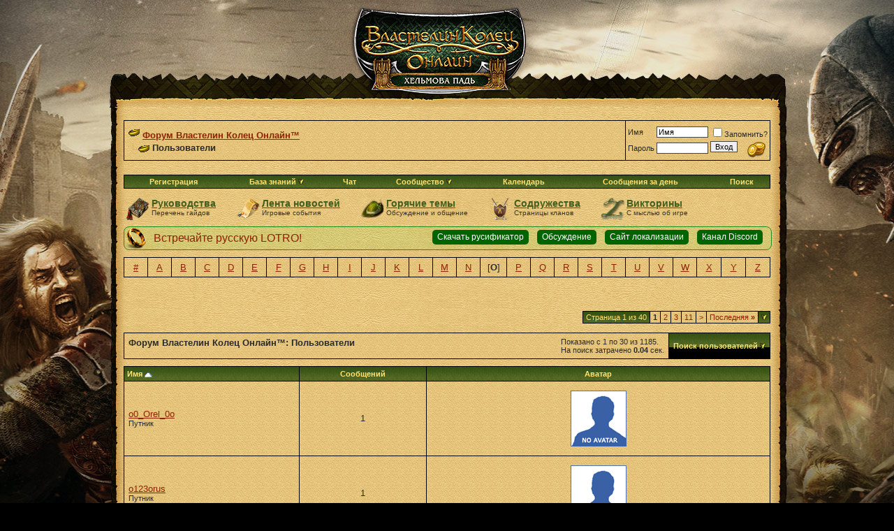

--- FILE ---
content_type: text/html; charset=UTF-8
request_url: http://lotros.ru/memberlist.php?s=b6f9542e93eeb6b6a1efea427b63c941&ltr=O&pp=30&sort=username&order=asc
body_size: 13654
content:
<!DOCTYPE html PUBLIC "-//W3C//DTD XHTML 1.0 Transitional//EN" "http://www.w3.org/TR/xhtml1/DTD/xhtml1-transitional.dtd">
<html xmlns="http://www.w3.org/1999/xhtml" dir="ltr" lang="ru">
<head>
<meta http-equiv="Content-Type" content="text/html; charset=UTF-8" />
<meta http-equiv="X-UA-Compatible" content="IE=edge" />
<meta name="generator" content="vBulletin 3.8.7" />

<meta name="keywords" content="игра, скачать игры, скачать бесплатно, онлайн игра, бесплатные игры, 3D игра, ролевые игры, online игры, online игра, интернет игры, компьютерные игры, rpg, mmorpg, aion, world of warcraft, wow, eve online, lineage, la2, warhammer, pirates, perfect, rising force, ragnarok, legend, age of conan, sun, granado espada, piratia, final fantasy, everquest, lotro, lord of the rings, online, онлаин, форум, всадники рохана" />
<meta name="description" content="Властелин Колец Онлайн - единственная многопользовательская ролевая игра, посвященная легендарной трилогии Дж.Р.Р. Толкиена. Станьте защитником Свободных Народов, помогите Фродо и Братству Кольца или присоединяйтесь к ордам Саурона." />


<!-- CSS Stylesheet -->
<style type="text/css" id="vbulletin_css">
/**
* vBulletin 3.8.7 CSS
* Style: 'Default Style'; Style ID: 1
*/
@import url("clientscript/vbulletin_css/style-3380c879-00001.css");
</style>
<link rel="stylesheet" type="text/css" href="clientscript/vbulletin_important.css?v=387" />



<!-- / CSS Stylesheet -->
<script type="text/javascript" src="clientscript/yui/yahoo-dom-event/yahoo-dom-event.js?v=387"></script>
<script type="text/javascript" src="clientscript/yui/connection/connection-min.js?v=387"></script>
<script type="text/javascript">

<!--
var SESSIONURL = "s=1423c09fc99bae20d928aa3fced2718c&";
var SECURITYTOKEN = "guest";
var IMGDIR_MISC = "images/misc";
var vb_disable_ajax = parseInt("0", 10);
// -->
</script>
<script type="text/javascript" src="clientscript/vbulletin_global.js?v=387"></script>
<script type="text/javascript" src="clientscript/vbulletin_menu.js?v=387"></script>


	<title>Форум Властелин Колец Онлайн™ - Пользователи</title>
</head>
<body>
<table width="100%" height="100%" cellspacing="0" cellpadding="0" border="0" style="background:url(images/lotro/top_bg_hd.jpg) no-repeat top center">
<tr valign="top"><td align="center">
<!-- logo -->
<a name="top"></a>
<table border="0" width="1036" cellpadding="0" cellspacing="0" align="center">
<tr>
	<td align="left">
<a href="index.php?s=1423c09fc99bae20d928aa3fced2718c"><img src="images/lotro/logo_hd.jpg" border="0" alt="Форум Властелин Колец Онлайн™" /></a></td>
	<td align="right" id="header_right_cell">
		&nbsp;
	</td>
</tr>
</table>
<!-- /logo -->

<!-- content table -->
<!-- open content container -->

<div align="center">
	<div class="page" style="width:1036px; text-align:left">
		<div style="padding:0px 55px 0px 55px" align="left">





<style>
.lotroservers {
   border:none;
   margin:0 0 10px 3px;
   width:932px;
   background-color:none;
   font-family:Verdana;
   display:inline-table
}
.serv_item {
width:auto;
padding-left:13px;
padding-right:3px;
margin:0 7px 0px 5px;

   background-repeat:no-repeat;
   background-position:left center;
   font-weight: normal;
   font-size:11px;
  line-height: 100%;
  display:inline-table;
}
.on {
   background-image:url(images/misc/dot_green.png);
   color:#26361C;
}
.off {
   background-image:url(images/misc/dot_red.png);
   color:#5B1514;
}
</style>
<br />

<!-- breadcrumb, login, pm info -->
<table class="tborder" cellpadding="6" cellspacing="1" border="0" width="100%" align="center">
<tr>
	<td class="alt1" width="100%">
		
			<table cellpadding="0" cellspacing="0" border="0">
			<tr valign="bottom">
				<td><a href="#" onclick="history.back(1); return false;"><img src="images/misc/navbits_start.gif" alt="Вернуться" border="0" /></a></td>
				<td>&nbsp;</td>
				<td width="100%"><span class="navbar"><a href="index.php?s=1423c09fc99bae20d928aa3fced2718c" accesskey="1">Форум Властелин Колец Онлайн™</a></span> </td>
			</tr>
			<tr>
				<td class="navbar" style="font-size:10pt; padding-top:1px" colspan="3"><a href="/memberlist.php?s=b6f9542e93eeb6b6a1efea427b63c941&amp;ltr=O&amp;pp=30&amp;sort=username&amp;order=asc"><img class="inlineimg" src="images/misc/navbits_finallink_ltr.gif" alt="Перезагрузить страницу" border="0" /></a> <strong>
	Пользователи

</strong>
</td>
			</tr>
			</table>
		
	</td>

	<td class="alt2" nowrap="nowrap" style="padding:0px">
		<!-- login form -->
		<form action="login.php?do=login" method="post" onsubmit="md5hash(vb_login_password, vb_login_md5password, vb_login_md5password_utf, 0)">
		<script type="text/javascript" src="clientscript/vbulletin_md5.js?v=387"></script>
		<table cellpadding="0" cellspacing="3" border="0">
		<tr>
			<td class="smallfont" style="white-space: nowrap;"><label for="navbar_username">Имя</label></td>
			<td><input type="text" class="bginput" style="font-size: 11px" name="vb_login_username" id="navbar_username" size="10" accesskey="u" tabindex="101" value="Имя" onfocus="if (this.value == 'Имя') this.value = '';" /></td>
			<td class="smallfont" nowrap="nowrap"><label for="cb_cookieuser_navbar"><input type="checkbox" name="cookieuser" value="1" tabindex="103" id="cb_cookieuser_navbar" accesskey="c" />Запомнить?</label></td>
		</tr>
		<tr>
			<td class="smallfont"><label for="navbar_password">Пароль</label></td>
			<td><input type="password" class="bginput" style="font-size: 11px" name="vb_login_password" id="navbar_password" size="10" tabindex="102" /></td>
			<td><div class="donate_link2"><a href="donate.php" alt="Помочь форуму материально" title="Помочь форуму материально"><img src="images/gc.png"></a></div><input type="submit" class="button" value="Вход" tabindex="104" title="Введите ваше имя пользователя и пароль, чтобы войти, или нажмите кнопку 'Регистрация', чтобы зарегистрироваться." accesskey="s" />
</td>
		</tr>
		</table>
		<input type="hidden" name="s" value="1423c09fc99bae20d928aa3fced2718c" />
		<input type="hidden" name="securitytoken" value="guest" />
		<input type="hidden" name="do" value="login" />
		<input type="hidden" name="vb_login_md5password" />
		<input type="hidden" name="vb_login_md5password_utf" />
		</form>
		<!-- / login form -->
	</td>

</tr>
</table>

<!-- / breadcrumb, login, pm info -->
<div class="lotroservers"></div>
<!-- nav buttons bar -->

<div class="tborder" style="padding:1px; border-top-width:0px">
	<table cellpadding="0" cellspacing="0" border="0" width="100%" align="center">
	<tr align="center">
		
		
			<td class="vbmenu_control"><a href="register.php?s=1423c09fc99bae20d928aa3fced2718c" rel="nofollow">Регистрация</a></td>
		
		

<td class="vbmenu_control" id="nuwiki_links"><a rel="help" href="faq.php?s=1423c09fc99bae20d928aa3fced2718c" accesskey="5">База знаний</a>
                      <script type="text/javascript">
                          vbmenu_register("nuwiki_links");
                      </script></td>
<td class="vbmenu_control"><a href="misc.php?do=cchatbox">Чат</a></td>

		
			<td class="vbmenu_control"><a id="community" href="/memberlist.php?ltr=O&amp;pp=30&amp;sort=username&amp;order=asc&amp;nojs=1#community" rel="nofollow" accesskey="6">Сообщество</a> <script type="text/javascript"> vbmenu_register("community"); </script></td>
		
		<td class="vbmenu_control"><a href="calendar.php?s=1423c09fc99bae20d928aa3fced2718c">Календарь</a></td>
		
			
				
				<td class="vbmenu_control"><a href="search.php?s=1423c09fc99bae20d928aa3fced2718c&amp;do=getdaily" accesskey="2">Сообщения за день</a></td>
				
				<td class="vbmenu_control"><a id="navbar_search" href="search.php?s=1423c09fc99bae20d928aa3fced2718c" accesskey="4" rel="nofollow">Поиск</a> </td>
			
			
		
		
		
		</tr>
	</table>

</div>
<!-- / nav buttons bar -->



<table class="slider"><tr><td>


	    <div id="slider1" class="contentslide"><style>
.fastlinks { padding-bottom:8px;}
.fastlink hover{ background:#FC6}
.guides{ background: url(images/misc/guides.png) no-repeat center left; padding-left:45px; background-size:34px;  padding:0px 4px 4px 4px; float:left; margin-right:25px;}
.clans{ background: url(images/misc/clans.png) no-repeat center left; padding-left:45px; background-size:34px;  padding:0px 4px 4px 4px; float:left; margin-right:25px;}
.serious{ background: url(images/misc/serious.png) no-repeat center left; padding-left:45px; background-size:34px; padding:0px 4px 4px 4px; float:left; margin-right:25px;}
.quizes{ background: url(images/misc/quiz.png) no-repeat center left; padding-left:45px; background-size:34px; padding:0px 4px 4px 4px; float:left; }
.news{ background: url(images/misc/news.png) no-repeat center left; padding-left:45px; background-size:34px; padding:0px 4px 4px 4px; float:left; margin-right:25px;}
.fastlink span{ text-decoration: underline; color:#435D1C;}
.fastlink span:hover{ text-decoration: none;}
.fasttitle { color:#435D1C; font-size:14px; padding-left:33px; font-weight:bold; text-decoration:none;}
.fastdescr { color:#333; font-size:10px; padding-left:33px; line-height:12px;}
.linker { background: url(images/misc/linker.png) no-repeat center left; padding-left:15px; float:left; margin-right:7px; margin-top:3px; font-size:11px; color:#435D1C;}
</style>
<div class="fastlinks">
<div class="guides"><a class="fastlink" href="showthread.php?t=10086"><span class="fasttitle">Руководства</span></a><br/><span class="fastdescr">Перечень гайдов</span></div>
<div class="news"><a class="fastlink" href="news.php"><span class="fasttitle">Лента новостей</span></a><br/><span class="fastdescr">Игровые события</span></div>
<div class="serious"><a class="fastlink" href="search.php?do=getdaily&days=7"><span class="fasttitle">Горячие темы</span></a><br/><span class="fastdescr">Обсуждение и общение</span></div>
<div class="clans"><a class="fastlink" href="guilds.php"><span class="fasttitle">Содружества</span></a><br/><span class="fastdescr">Страницы кланов</span></div>
<div class="quizes"><a class="fastlink" href="quiz.php"><span class="fasttitle">Викторины</span></a><br/><span class="fastdescr">С мыслью об игре</span></div>
</div><br/><br/></div>

		


		
</td></tr></table>







<!-- NAVBAR POPUP MENUS -->

	
	<!-- community link menu -->
	<div class="vbmenu_popup" id="community_menu" style="display:none;margin-top:3px" align="left">
		<table cellpadding="4" cellspacing="1" border="0">
		<tr><td class="thead">Ссылки сообщества</td></tr>
		
		
		
					<tr><td class="vbmenu_option"><a href="album.php?s=1423c09fc99bae20d928aa3fced2718c">Изображения и альбомы</a></td></tr>
<tr><td class="vbmenu_option"><a href="quiz.php?s=1423c09fc99bae20d928aa3fced2718c">Викторины</a></td></tr>
<tr><td class="vbmenu_option"><a href="vbtube.php?s=1423c09fc99bae20d928aa3fced2718c">Видеокаталог</a></td></tr>
		
		
		
			<tr><td class="vbmenu_option"><a href="memberlist.php?s=1423c09fc99bae20d928aa3fced2718c">Пользователи</a></td></tr>
		
                        <!-- Staff Application -->

<!-- /Staff Application -->
		
		</table>
	</div>
	<!-- / community link menu -->
	
	
	
	<!-- header quick search form -->
	<div class="vbmenu_popup" id="navbar_search_menu" style="display:none;margin-top:3px" align="left">
		<table cellpadding="4" cellspacing="1" border="0">
		<tr>
			<td class="thead">Поиск по форуму</td>
		</tr>
		<tr>
			<td class="vbmenu_option" title="nohilite">
				<form action="search.php?do=process" method="post">

					<input type="hidden" name="do" value="process" />
					<input type="hidden" name="quicksearch" value="1" />
					<input type="hidden" name="childforums" value="1" />
					<input type="hidden" name="exactname" value="1" />
					<input type="hidden" name="s" value="1423c09fc99bae20d928aa3fced2718c" />
					<input type="hidden" name="securitytoken" value="guest" />
					<div><input type="text" class="bginput" name="query" size="25" tabindex="1001" /><input type="submit" class="button" value="Вперёд" tabindex="1004" /></div>
					<div style="margin-top:6px">
						<label for="rb_nb_sp0"><input type="radio" name="showposts" value="0" id="rb_nb_sp0" tabindex="1002" checked="checked" />Отобразить темы</label>
						&nbsp;
						<label for="rb_nb_sp1"><input type="radio" name="showposts" value="1" id="rb_nb_sp1" tabindex="1003" />Отображать сообщения</label>
					</div>
				</form>
			</td>
		</tr>
		
		<tr>
			<td class="vbmenu_option"><a href="tags.php?s=1423c09fc99bae20d928aa3fced2718c" rel="nofollow">Поиск по метке</a></td>
		</tr>
		
		<tr>
			<td class="vbmenu_option"><a href="search.php?s=1423c09fc99bae20d928aa3fced2718c" accesskey="4" rel="nofollow">Расширенный поиск</a></td>
		</tr>
		
		</table>
	</div>
	<!-- / header quick search form -->
	
	
	
<!-- / NAVBAR POPUP MENUS -->

<!-- PAGENAV POPUP -->
	<div class="vbmenu_popup" id="pagenav_menu" style="display:none">
		<table cellpadding="4" cellspacing="1" border="0">
		<tr>
			<td class="thead" nowrap="nowrap">К странице...</td>
		</tr>
		<tr>
			<td class="vbmenu_option" title="nohilite">
			<form action="index.php" method="get" onsubmit="return this.gotopage()" id="pagenav_form">
				<input type="text" class="bginput" id="pagenav_itxt" style="font-size:11px" size="4" />
				<input type="button" class="button" id="pagenav_ibtn" value="Вперёд" />
			</form>
			</td>
		</tr>
		</table>
	</div>
<!-- / PAGENAV POPUP -->





            
			<!-- NuWiki Links Popup -->
			<div class="vbmenu_popup" id="nuwiki_links_menu" style="display:none">
				<table cellpadding="4" cellspacing="1" border="0">
						<tr>
							<td class="vbmenu_option">
								<a rel="help" href="faq.php?s=1423c09fc99bae20d928aa3fced2718c" accesskey="5">Справка по форуму</a>
							</td>
						</tr>
					
						
            
				<tr>
					<td class="vbmenu_option">
						<a href="http://lotros.ru/nuwiki.php?s=ad25643fdf2821c422e1cb1a943b0785&amp;do=show&f=34&nuwiki_ctype=wl&title=Main+Page">Main Page</a>
					</td>
				</tr>

        
					

					
                    
					
					
						<tr>
							<td class="vbmenu_option">
								<a href="http://lotros.ru/nuwiki.php?do=book">Книжная полка</a>
							</td>
						</tr>
					
					
				</table>
			</div>
			<!-- / NuWiki Links Popup -->

        

<style>
.translate{ width:100%; height:32px; border:#228B22 solid 1px; border-radius:8px; margin-bottom:10px; background-color:rgba(0, 230, 0, 0.07);}
.translate img{ margin-right:10px; float:left;}
.translate .text{ line-height:32px; font-size:16px; float:left;}
.trmore{ margin-right:12px; margin-top:4px; padding:3px 7px 4px 7px; border-radius:5px; background:#006400; float:right; }

</style>
<div class="translate">
<a href="http://translate.lotros.ru/"><img src="/ring.png">
<div class="text">Встречайте русскую LOTRO!</div></a>
<a class="trmore" style="color:#FFF; text-decoration:none; font-size:12px;" href="https://discord.gg/j25MdKR">Канал Discord</a>
<a class="trmore" style="color:#FFF; text-decoration:none; font-size:12px;" href="http://translate.lotros.ru/">Сайт локализации</a>
<a class="trmore" style="color:#FFF; text-decoration:none; font-size:12px;" href="http://lotros.ru/showthread.php?t=10273">Обсуждение</a>
<a class="trmore" style="color:#FFF; text-decoration:none; font-size:12px;" href="http://translate.lotros.ru/pages/legacy-v2.html">Скачать русификатор</a>
</div>

<table class="tborder" cellpadding="6" cellspacing="1" border="0" width="100%" align="center">
<tr align="center">
	
<td class="alt2" width="3%"><a href="memberlist.php?s=1423c09fc99bae20d928aa3fced2718c&amp;ltr=%23&amp;pp=30&amp;sort=username&amp;order=asc">#</a></td>

<td class="alt2" width="3%"><a href="memberlist.php?s=1423c09fc99bae20d928aa3fced2718c&amp;ltr=A&amp;pp=30&amp;sort=username&amp;order=asc">A</a></td>

<td class="alt2" width="3%"><a href="memberlist.php?s=1423c09fc99bae20d928aa3fced2718c&amp;ltr=B&amp;pp=30&amp;sort=username&amp;order=asc">B</a></td>

<td class="alt2" width="3%"><a href="memberlist.php?s=1423c09fc99bae20d928aa3fced2718c&amp;ltr=C&amp;pp=30&amp;sort=username&amp;order=asc">C</a></td>

<td class="alt2" width="3%"><a href="memberlist.php?s=1423c09fc99bae20d928aa3fced2718c&amp;ltr=D&amp;pp=30&amp;sort=username&amp;order=asc">D</a></td>

<td class="alt2" width="3%"><a href="memberlist.php?s=1423c09fc99bae20d928aa3fced2718c&amp;ltr=E&amp;pp=30&amp;sort=username&amp;order=asc">E</a></td>

<td class="alt2" width="3%"><a href="memberlist.php?s=1423c09fc99bae20d928aa3fced2718c&amp;ltr=F&amp;pp=30&amp;sort=username&amp;order=asc">F</a></td>

<td class="alt2" width="3%"><a href="memberlist.php?s=1423c09fc99bae20d928aa3fced2718c&amp;ltr=G&amp;pp=30&amp;sort=username&amp;order=asc">G</a></td>

<td class="alt2" width="3%"><a href="memberlist.php?s=1423c09fc99bae20d928aa3fced2718c&amp;ltr=H&amp;pp=30&amp;sort=username&amp;order=asc">H</a></td>

<td class="alt2" width="3%"><a href="memberlist.php?s=1423c09fc99bae20d928aa3fced2718c&amp;ltr=I&amp;pp=30&amp;sort=username&amp;order=asc">I</a></td>

<td class="alt2" width="3%"><a href="memberlist.php?s=1423c09fc99bae20d928aa3fced2718c&amp;ltr=J&amp;pp=30&amp;sort=username&amp;order=asc">J</a></td>

<td class="alt2" width="3%"><a href="memberlist.php?s=1423c09fc99bae20d928aa3fced2718c&amp;ltr=K&amp;pp=30&amp;sort=username&amp;order=asc">K</a></td>

<td class="alt2" width="3%"><a href="memberlist.php?s=1423c09fc99bae20d928aa3fced2718c&amp;ltr=L&amp;pp=30&amp;sort=username&amp;order=asc">L</a></td>

<td class="alt2" width="3%"><a href="memberlist.php?s=1423c09fc99bae20d928aa3fced2718c&amp;ltr=M&amp;pp=30&amp;sort=username&amp;order=asc">M</a></td>

<td class="alt2" width="3%"><a href="memberlist.php?s=1423c09fc99bae20d928aa3fced2718c&amp;ltr=N&amp;pp=30&amp;sort=username&amp;order=asc">N</a></td>

<td class="alt1" width="3%">[<strong>O</strong>]</td>

<td class="alt2" width="3%"><a href="memberlist.php?s=1423c09fc99bae20d928aa3fced2718c&amp;ltr=P&amp;pp=30&amp;sort=username&amp;order=asc">P</a></td>

<td class="alt2" width="3%"><a href="memberlist.php?s=1423c09fc99bae20d928aa3fced2718c&amp;ltr=Q&amp;pp=30&amp;sort=username&amp;order=asc">Q</a></td>

<td class="alt2" width="3%"><a href="memberlist.php?s=1423c09fc99bae20d928aa3fced2718c&amp;ltr=R&amp;pp=30&amp;sort=username&amp;order=asc">R</a></td>

<td class="alt2" width="3%"><a href="memberlist.php?s=1423c09fc99bae20d928aa3fced2718c&amp;ltr=S&amp;pp=30&amp;sort=username&amp;order=asc">S</a></td>

<td class="alt2" width="3%"><a href="memberlist.php?s=1423c09fc99bae20d928aa3fced2718c&amp;ltr=T&amp;pp=30&amp;sort=username&amp;order=asc">T</a></td>

<td class="alt2" width="3%"><a href="memberlist.php?s=1423c09fc99bae20d928aa3fced2718c&amp;ltr=U&amp;pp=30&amp;sort=username&amp;order=asc">U</a></td>

<td class="alt2" width="3%"><a href="memberlist.php?s=1423c09fc99bae20d928aa3fced2718c&amp;ltr=V&amp;pp=30&amp;sort=username&amp;order=asc">V</a></td>

<td class="alt2" width="3%"><a href="memberlist.php?s=1423c09fc99bae20d928aa3fced2718c&amp;ltr=W&amp;pp=30&amp;sort=username&amp;order=asc">W</a></td>

<td class="alt2" width="3%"><a href="memberlist.php?s=1423c09fc99bae20d928aa3fced2718c&amp;ltr=X&amp;pp=30&amp;sort=username&amp;order=asc">X</a></td>

<td class="alt2" width="3%"><a href="memberlist.php?s=1423c09fc99bae20d928aa3fced2718c&amp;ltr=Y&amp;pp=30&amp;sort=username&amp;order=asc">Y</a></td>

<td class="alt2" width="3%"><a href="memberlist.php?s=1423c09fc99bae20d928aa3fced2718c&amp;ltr=Z&amp;pp=30&amp;sort=username&amp;order=asc">Z</a></td>

</tr>
</table>


<!-- memberlist quick search form -->
<div class="vbmenu_popup" id="memberlist_search_menu" style="display:none">
<form action="memberlist.php?do=getall" method="post">
	<table cellpadding="4" cellspacing="1" border="0">
	<tr>
		<td class="thead">Поиск пользователей</td>
	</tr>
	<tr>
		<td class="vbmenu_option" title="nohilite">
			<input type="hidden" name="s" value="1423c09fc99bae20d928aa3fced2718c" />
			<input type="hidden" name="securitytoken" value="guest" />
			<input type="hidden" name="do" value="getall" />
			<input type="text" class="bginput" name="ausername" size="20" value="O" title="Имя" /><input type="submit" class="button" value="Вперёд"  />
		</td>
	</tr>
	
	<tr>
		<td class="vbmenu_option"><a href="memberlist.php?s=1423c09fc99bae20d928aa3fced2718c&amp;do=search">Расширенный поиск</a></td>
	</tr>
	
	</table>
</form>
</div>
<!-- / memberlist quick search form -->


<br />


		</div>
	</div>
</div>

<!-- / close content container -->
<!-- open content container -->

<div align="center">
	<div class="page" style="width:1036px; text-align:left">
		<div style="padding:0px 55px 0px 55px" align="left">



<table cellpadding="0" cellspacing="0" border="0" width="100%" style="margin-bottom:3px">
<tr valign="bottom">
	<td align="right"><div class="pagenav" align="right">
<table class="tborder" cellpadding="3" cellspacing="1" border="0">
<tr>
	<td class="vbmenu_control" style="font-weight:normal">Страница 1 из 40</td>
	
	
		<td class="alt2"><span class="smallfont" title="Показано с 1 по 30 из 1,185."><strong>1</strong></span></td>
 <td class="alt1"><a class="smallfont" href="memberlist.php?s=1423c09fc99bae20d928aa3fced2718c&amp;&amp;pp=30&amp;order=asc&amp;sort=username&amp;ltr=O&amp;page=2" title="с 31 по 60 из 1,185">2</a></td><td class="alt1"><a class="smallfont" href="memberlist.php?s=1423c09fc99bae20d928aa3fced2718c&amp;&amp;pp=30&amp;order=asc&amp;sort=username&amp;ltr=O&amp;page=3" title="с 61 по 90 из 1,185">3</a></td><td class="alt1"><a class="smallfont" href="memberlist.php?s=1423c09fc99bae20d928aa3fced2718c&amp;&amp;pp=30&amp;order=asc&amp;sort=username&amp;ltr=O&amp;page=11" title="с 301 по 330 из 1,185"><!--+10-->11</a></td>
	<td class="alt1"><a rel="next" class="smallfont" href="memberlist.php?s=1423c09fc99bae20d928aa3fced2718c&amp;&amp;pp=30&amp;order=asc&amp;sort=username&amp;ltr=O&amp;page=2" title="Следующая страница - с 31 по 60 из 1,185">&gt;</a></td>
	<td class="alt1" nowrap="nowrap"><a class="smallfont" href="memberlist.php?s=1423c09fc99bae20d928aa3fced2718c&amp;&amp;pp=30&amp;order=asc&amp;sort=username&amp;ltr=O&amp;page=40" title="Последняя страница - с 1,171 по 1,185 из 1,185">Последняя <strong>&raquo;</strong></a></td>
	<td class="vbmenu_control" title="memberlist.php?s=1423c09fc99bae20d928aa3fced2718c&amp;&amp;pp=30&amp;order=asc&amp;sort=username&amp;ltr=O"><a name="PageNav"></a></td>
</tr>
</table>
</div></td>
</tr>
</table>


<form action="profile.php?do=deleteusergroups&amp;usergroupid=0" method="post">
<input type="hidden" name="do" value="deleteusergroups" />
<input type="hidden" name="s" value="1423c09fc99bae20d928aa3fced2718c" />
<input type="hidden" name="securitytoken" value="guest" />
<input type="hidden" name="usergroupid" value="0" />

<table class="tborder" cellpadding="6" cellspacing="1" border="0" width="100%" align="center" style="border-bottom-width:0px">
<tr>
	<td class="tcat" width="100%">
		<span class="smallfont" style="float:right">
			Показано с 1 по 30 из 1185.
			<br />
			На поиск затрачено <strong>0.04</strong> сек.
		</span>
		
		Форум Властелин Колец Онлайн™: Пользователи
		
	</td>
	
	<td class="vbmenu_control" id="memberlist_search"><a href="memberlist.php?s=1423c09fc99bae20d928aa3fced2718c&amp;do=search">Поиск пользователей</a> <script type="text/javascript"> vbmenu_register("memberlist_search"); </script></td>
	

</tr>
</table>

<table class="tborder" cellpadding="6" cellspacing="1" border="0" width="100%" align="center">
<tr align="center">
	<td class="thead" align="left" nowrap="nowrap"><a href="memberlist.php?s=1423c09fc99bae20d928aa3fced2718c&amp;ltr=O&amp;order=ASC&amp;sort=username&amp;pp=30">Имя</a> <a href="memberlist.php?s=1423c09fc99bae20d928aa3fced2718c&amp;ltr=O&amp;order=desc&amp;sort=username&amp;pp=30&amp;page=1" rel="nofollow"><img class="inlineimg" src="images/buttons/sortdesc.gif" alt="Инвертировать сортировку" border="0" /></a></td>
	
	
	
	
	
	<td class="thead" nowrap="nowrap"><a href="memberlist.php?s=1423c09fc99bae20d928aa3fced2718c&amp;ltr=O&amp;order=DESC&amp;sort=posts&amp;pp=30">Сообщений</a> </td>

	
	
	<td class="thead" nowrap="nowrap">Аватар</td>
	
	
	
	
	
</tr>
<tr align="center">
	<td class="alt1Active" align="left" id="u26691">
		<a href="member.php?s=1423c09fc99bae20d928aa3fced2718c&amp;u=26691">o0_Orel_0o</a>
		<div class="smallfont">Путник</div>
	</td>
	
	
	
	
	
	<td class="alt2">1</td>
	
	
	<td class="alt1"><img src="images/avatars/noavatar.gif" border="0"   alt="Аватар для o0_Orel_0o" hspace="4" vspace="4" /></td>
	
	
	
	
	
</tr><tr align="center">
	<td class="alt1Active" align="left" id="u20708">
		<a href="member.php?s=1423c09fc99bae20d928aa3fced2718c&amp;u=20708">o123orus</a>
		<div class="smallfont">Путник</div>
	</td>
	
	
	
	
	
	<td class="alt2">1</td>
	
	
	<td class="alt1"><img src="images/avatars/noavatar.gif" border="0"   alt="Аватар для o123orus" hspace="4" vspace="4" /></td>
	
	
	
	
	
</tr><tr align="center">
	<td class="alt1Active" align="left" id="u2755">
		<a href="member.php?s=1423c09fc99bae20d928aa3fced2718c&amp;u=2755">O6JIOMOB</a>
		<div class="smallfont">Солдат Форноста</div>
	</td>
	
	
	
	
	
	<td class="alt2">212</td>
	
	
	<td class="alt1"><img src="customavatars/avatar2755_1.gif" border="0" width="64" height="64" alt="Аватар для O6JIOMOB" hspace="4" vspace="4" /></td>
	
	
	
	
	
</tr><tr align="center">
	<td class="alt1Active" align="left" id="u3918">
		<a href="member.php?s=1423c09fc99bae20d928aa3fced2718c&amp;u=3918">o6JIu3a</a>
		<div class="smallfont">Спаситель Бри</div>
	</td>
	
	
	
	
	
	<td class="alt2">59</td>
	
	
	<td class="alt1"><img src="customavatars/avatar3918_1.gif" border="0" width="80" height="80" alt="Аватар для o6JIu3a" hspace="4" vspace="4" /></td>
	
	
	
	
	
</tr><tr align="center">
	<td class="alt1Active" align="left" id="u25211">
		<a href="member.php?s=1423c09fc99bae20d928aa3fced2718c&amp;u=25211">O6TRIAL</a>
		<div class="smallfont">Путник</div>
	</td>
	
	
	
	
	
	<td class="alt2">1</td>
	
	
	<td class="alt1"><img src="images/avatars/noavatar.gif" border="0"   alt="Аватар для O6TRIAL" hspace="4" vspace="4" /></td>
	
	
	
	
	
</tr><tr align="center">
	<td class="alt1Active" align="left" id="u21731">
		<a href="member.php?s=1423c09fc99bae20d928aa3fced2718c&amp;u=21731">O9999999</a>
		<div class="smallfont">Путник</div>
	</td>
	
	
	
	
	
	<td class="alt2">3</td>
	
	
	<td class="alt1"><img src="images/avatars/noavatar.gif" border="0"   alt="Аватар для O9999999" hspace="4" vspace="4" /></td>
	
	
	
	
	
</tr><tr align="center">
	<td class="alt1Active" align="left" id="u38002">
		<a href="member.php?s=1423c09fc99bae20d928aa3fced2718c&amp;u=38002">oafhgin</a>
		<div class="smallfont">Путник</div>
	</td>
	
	
	
	
	
	<td class="alt2">0</td>
	
	
	<td class="alt1"><img src="images/avatars/noavatar.gif" border="0"   alt="Аватар для oafhgin" hspace="4" vspace="4" /></td>
	
	
	
	
	
</tr><tr align="center">
	<td class="alt1Active" align="left" id="u38187">
		<a href="member.php?s=1423c09fc99bae20d928aa3fced2718c&amp;u=38187">oafishcard6</a>
		<div class="smallfont">Путник</div>
	</td>
	
	
	
	
	
	<td class="alt2">0</td>
	
	
	<td class="alt1"><img src="images/avatars/noavatar.gif" border="0"   alt="Аватар для oafishcard6" hspace="4" vspace="4" /></td>
	
	
	
	
	
</tr><tr align="center">
	<td class="alt1Active" align="left" id="u26517">
		<a href="member.php?s=1423c09fc99bae20d928aa3fced2718c&amp;u=26517">OArvenO</a>
		<div class="smallfont">Путник</div>
	</td>
	
	
	
	
	
	<td class="alt2">1</td>
	
	
	<td class="alt1"><img src="images/avatars/noavatar.gif" border="0"   alt="Аватар для OArvenO" hspace="4" vspace="4" /></td>
	
	
	
	
	
</tr><tr align="center">
	<td class="alt1Active" align="left" id="u1480">
		<a href="member.php?s=1423c09fc99bae20d928aa3fced2718c&amp;u=1480">oavdesnyak</a>
		<div class="smallfont">Путник</div>
	</td>
	
	
	
	
	
	<td class="alt2">2</td>
	
	
	<td class="alt1"><img src="images/avatars/noavatar.gif" border="0"   alt="Аватар для oavdesnyak" hspace="4" vspace="4" /></td>
	
	
	
	
	
</tr><tr align="center">
	<td class="alt1Active" align="left" id="u36125">
		<a href="member.php?s=1423c09fc99bae20d928aa3fced2718c&amp;u=36125">obadovy</a>
		<div class="smallfont">Путник</div>
	</td>
	
	
	
	
	
	<td class="alt2">0</td>
	
	
	<td class="alt1"><img src="customavatars/avatar36125_1.gif" border="0" width="80" height="80" alt="Аватар для obadovy" hspace="4" vspace="4" /></td>
	
	
	
	
	
</tr><tr align="center">
	<td class="alt1Active" align="left" id="u18728">
		<a href="member.php?s=1423c09fc99bae20d928aa3fced2718c&amp;u=18728">Obakol</a>
		<div class="smallfont">Путник</div>
	</td>
	
	
	
	
	
	<td class="alt2">2</td>
	
	
	<td class="alt1"><img src="images/avatars/noavatar.gif" border="0"   alt="Аватар для Obakol" hspace="4" vspace="4" /></td>
	
	
	
	
	
</tr><tr align="center">
	<td class="alt1Active" align="left" id="u36543">
		<a href="member.php?s=1423c09fc99bae20d928aa3fced2718c&amp;u=36543">obavogam</a>
		<div class="smallfont">Путник</div>
	</td>
	
	
	
	
	
	<td class="alt2">0</td>
	
	
	<td class="alt1"><img src="images/avatars/noavatar.gif" border="0"   alt="Аватар для obavogam" hspace="4" vspace="4" /></td>
	
	
	
	
	
</tr><tr align="center">
	<td class="alt1Active" align="left" id="u39069">
		<a href="member.php?s=1423c09fc99bae20d928aa3fced2718c&amp;u=39069">obaxybi</a>
		<div class="smallfont">Путник</div>
	</td>
	
	
	
	
	
	<td class="alt2">0</td>
	
	
	<td class="alt1"><img src="customavatars/avatar39069_1.gif" border="0" width="80" height="80" alt="Аватар для obaxybi" hspace="4" vspace="4" /></td>
	
	
	
	
	
</tr><tr align="center">
	<td class="alt1Active" align="left" id="u31513">
		<a href="member.php?s=1423c09fc99bae20d928aa3fced2718c&amp;u=31513">obedawu</a>
		<div class="smallfont">Путник</div>
	</td>
	
	
	
	
	
	<td class="alt2">0</td>
	
	
	<td class="alt1"><img src="customavatars/avatar31513_1.gif" border="0" width="80" height="80" alt="Аватар для obedawu" hspace="4" vspace="4" /></td>
	
	
	
	
	
</tr><tr align="center">
	<td class="alt1Active" align="left" id="u2880">
		<a href="member.php?s=1423c09fc99bae20d928aa3fced2718c&amp;u=2880">Obelixxx</a>
		<div class="smallfont">Путник</div>
	</td>
	
	
	
	
	
	<td class="alt2">48</td>
	
	
	<td class="alt1"><img src="customavatars/avatar2880_1.gif" border="0" width="80" height="80" alt="Аватар для Obelixxx" hspace="4" vspace="4" /></td>
	
	
	
	
	
</tr><tr align="center">
	<td class="alt1Active" align="left" id="u3471">
		<a href="member.php?s=1423c09fc99bae20d928aa3fced2718c&amp;u=3471">Obelixxx777</a>
		<div class="smallfont">Путник</div>
	</td>
	
	
	
	
	
	<td class="alt2">7</td>
	
	
	<td class="alt1"><img src="customavatars/avatar3471_1.gif" border="0" width="80" height="80" alt="Аватар для Obelixxx777" hspace="4" vspace="4" /></td>
	
	
	
	
	
</tr><tr align="center">
	<td class="alt1Active" align="left" id="u32876">
		<a href="member.php?s=1423c09fc99bae20d928aa3fced2718c&amp;u=32876">obepunaq</a>
		<div class="smallfont">Путник</div>
	</td>
	
	
	
	
	
	<td class="alt2">0</td>
	
	
	<td class="alt1"><img src="customavatars/avatar32876_1.gif" border="0" width="80" height="53" alt="Аватар для obepunaq" hspace="4" vspace="4" /></td>
	
	
	
	
	
</tr><tr align="center">
	<td class="alt1Active" align="left" id="u38882">
		<a href="member.php?s=1423c09fc99bae20d928aa3fced2718c&amp;u=38882">Oberg</a>
		<div class="smallfont">Путник</div>
	</td>
	
	
	
	
	
	<td class="alt2">0</td>
	
	
	<td class="alt1"><img src="images/avatars/noavatar.gif" border="0"   alt="Аватар для Oberg" hspace="4" vspace="4" /></td>
	
	
	
	
	
</tr><tr align="center">
	<td class="alt1Active" align="left" id="u28584">
		<a href="member.php?s=1423c09fc99bae20d928aa3fced2718c&amp;u=28584">Oberon</a>
		<div class="smallfont">Путник</div>
	</td>
	
	
	
	
	
	<td class="alt2">0</td>
	
	
	<td class="alt1"><img src="images/avatars/noavatar.gif" border="0"   alt="Аватар для Oberon" hspace="4" vspace="4" /></td>
	
	
	
	
	
</tr><tr align="center">
	<td class="alt1Active" align="left" id="u12645">
		<a href="member.php?s=1423c09fc99bae20d928aa3fced2718c&amp;u=12645">OBERON_ZGZ</a>
		<div class="smallfont">Путник</div>
	</td>
	
	
	
	
	
	<td class="alt2">2</td>
	
	
	<td class="alt1"><img src="customavatars/avatar12645_1.gif" border="0" width="80" height="80" alt="Аватар для OBERON_ZGZ" hspace="4" vspace="4" /></td>
	
	
	
	
	
</tr><tr align="center">
	<td class="alt1Active" align="left" id="u945">
		<a href="member.php?s=1423c09fc99bae20d928aa3fced2718c&amp;u=945">oberstvovan</a>
		<div class="smallfont">Спаситель Бри</div>
	</td>
	
	
	
	
	
	<td class="alt2">82</td>
	
	
	<td class="alt1"><img src="images/avatars/noavatar.gif" border="0"   alt="Аватар для oberstvovan" hspace="4" vspace="4" /></td>
	
	
	
	
	
</tr><tr align="center">
	<td class="alt1Active" align="left" id="u40075">
		<a href="member.php?s=1423c09fc99bae20d928aa3fced2718c&amp;u=40075">obesase</a>
		<div class="smallfont">Путник</div>
	</td>
	
	
	
	
	
	<td class="alt2">0</td>
	
	
	<td class="alt1"><img src="images/avatars/noavatar.gif" border="0"   alt="Аватар для obesase" hspace="4" vspace="4" /></td>
	
	
	
	
	
</tr><tr align="center">
	<td class="alt1Active" align="left" id="u38679">
		<a href="member.php?s=1423c09fc99bae20d928aa3fced2718c&amp;u=38679">obhocmou1974</a>
		<div class="smallfont">Путник</div>
	</td>
	
	
	
	
	
	<td class="alt2">0</td>
	
	
	<td class="alt1"><img src="customavatars/avatar38679_1.gif" border="0" width="80" height="61" alt="Аватар для obhocmou1974" hspace="4" vspace="4" /></td>
	
	
	
	
	
</tr><tr align="center">
	<td class="alt1Active" align="left" id="u37660">
		<a href="member.php?s=1423c09fc99bae20d928aa3fced2718c&amp;u=37660">obifupo</a>
		<div class="smallfont">Путник</div>
	</td>
	
	
	
	
	
	<td class="alt2">0</td>
	
	
	<td class="alt1"><img src="customavatars/avatar37660_1.gif" border="0" width="80" height="80" alt="Аватар для obifupo" hspace="4" vspace="4" /></td>
	
	
	
	
	
</tr><tr align="center">
	<td class="alt1Active" align="left" id="u40478">
		<a href="member.php?s=1423c09fc99bae20d928aa3fced2718c&amp;u=40478">obigoky</a>
		<div class="smallfont">Путник</div>
	</td>
	
	
	
	
	
	<td class="alt2">0</td>
	
	
	<td class="alt1"><img src="images/avatars/noavatar.gif" border="0"   alt="Аватар для obigoky" hspace="4" vspace="4" /></td>
	
	
	
	
	
</tr><tr align="center">
	<td class="alt1Active" align="left" id="u36597">
		<a href="member.php?s=1423c09fc99bae20d928aa3fced2718c&amp;u=36597">obikix</a>
		<div class="smallfont">Путник</div>
	</td>
	
	
	
	
	
	<td class="alt2">0</td>
	
	
	<td class="alt1"><img src="images/avatars/noavatar.gif" border="0"   alt="Аватар для obikix" hspace="4" vspace="4" /></td>
	
	
	
	
	
</tr><tr align="center">
	<td class="alt1Active" align="left" id="u34092">
		<a href="member.php?s=1423c09fc99bae20d928aa3fced2718c&amp;u=34092">obinixe</a>
		<div class="smallfont">Путник</div>
	</td>
	
	
	
	
	
	<td class="alt2">0</td>
	
	
	<td class="alt1"><img src="images/avatars/noavatar.gif" border="0"   alt="Аватар для obinixe" hspace="4" vspace="4" /></td>
	
	
	
	
	
</tr><tr align="center">
	<td class="alt1Active" align="left" id="u24106">
		<a href="member.php?s=1423c09fc99bae20d928aa3fced2718c&amp;u=24106">obivan666</a>
		<div class="smallfont">Путник</div>
	</td>
	
	
	
	
	
	<td class="alt2">1</td>
	
	
	<td class="alt1"><img src="images/avatars/noavatar.gif" border="0"   alt="Аватар для obivan666" hspace="4" vspace="4" /></td>
	
	
	
	
	
</tr><tr align="center">
	<td class="alt1Active" align="left" id="u24199">
		<a href="member.php?s=1423c09fc99bae20d928aa3fced2718c&amp;u=24199">obivan777</a>
		<div class="smallfont">Путник</div>
	</td>
	
	
	
	
	
	<td class="alt2">2</td>
	
	
	<td class="alt1"><img src="images/avatars/noavatar.gif" border="0"   alt="Аватар для obivan777" hspace="4" vspace="4" /></td>
	
	
	
	
	
</tr>
<tr>
	<td class="tfoot" colspan="3" align="right">
		<span class="smallfont">
		
			Показано с 1 по 30 из 1185.
		
		</span>
	</td>
</tr>
</table>

</form>


<table cellpadding="0" cellspacing="0" border="0" width="100%" style="margin-top:3px">
<tr valign="top">
	<td align="right"><div class="pagenav" align="right">
<table class="tborder" cellpadding="3" cellspacing="1" border="0">
<tr>
	<td class="vbmenu_control" style="font-weight:normal">Страница 1 из 40</td>
	
	
		<td class="alt2"><span class="smallfont" title="Показано с 1 по 30 из 1,185."><strong>1</strong></span></td>
 <td class="alt1"><a class="smallfont" href="memberlist.php?s=1423c09fc99bae20d928aa3fced2718c&amp;&amp;pp=30&amp;order=asc&amp;sort=username&amp;ltr=O&amp;page=2" title="с 31 по 60 из 1,185">2</a></td><td class="alt1"><a class="smallfont" href="memberlist.php?s=1423c09fc99bae20d928aa3fced2718c&amp;&amp;pp=30&amp;order=asc&amp;sort=username&amp;ltr=O&amp;page=3" title="с 61 по 90 из 1,185">3</a></td><td class="alt1"><a class="smallfont" href="memberlist.php?s=1423c09fc99bae20d928aa3fced2718c&amp;&amp;pp=30&amp;order=asc&amp;sort=username&amp;ltr=O&amp;page=11" title="с 301 по 330 из 1,185"><!--+10-->11</a></td>
	<td class="alt1"><a rel="next" class="smallfont" href="memberlist.php?s=1423c09fc99bae20d928aa3fced2718c&amp;&amp;pp=30&amp;order=asc&amp;sort=username&amp;ltr=O&amp;page=2" title="Следующая страница - с 31 по 60 из 1,185">&gt;</a></td>
	<td class="alt1" nowrap="nowrap"><a class="smallfont" href="memberlist.php?s=1423c09fc99bae20d928aa3fced2718c&amp;&amp;pp=30&amp;order=asc&amp;sort=username&amp;ltr=O&amp;page=40" title="Последняя страница - с 1,171 по 1,185 из 1,185">Последняя <strong>&raquo;</strong></a></td>
	<td class="vbmenu_control" title="memberlist.php?s=1423c09fc99bae20d928aa3fced2718c&amp;&amp;pp=30&amp;order=asc&amp;sort=username&amp;ltr=O"><a name="PageNav"></a></td>
</tr>
</table>
</div></td>
</tr>
</table>



		</div>
	</div>
</div>

<!-- / close content container -->
<!-- open content container -->

<div align="center">
	<div class="page" style="width:1036px; text-align:left">
		<div style="padding:0px 55px 0px 55px" align="left">


<br />

<table cellpadding="0" cellspacing="0" border="0" width="100%">
<tr>
	<td width="100%">&nbsp;</td>
	<td><div class="smallfont" style="text-align:left; white-space:nowrap">
	<form action="forumdisplay.php" method="get">
	<input type="hidden" name="s" value="1423c09fc99bae20d928aa3fced2718c" />
	<input type="hidden" name="daysprune" value="" />
	<strong>Быстрый переход</strong><br />
	<select name="f" onchange="this.form.submit();">
		<optgroup label="Навигация по форуму">
			<option value="cp" >Мой кабинет</option>
			<option value="pm" >Личные сообщения</option>
			<option value="subs" >Подписки</option>
			<option value="wol" >Кто на форуме</option>
			<option value="search" >Поиск по форуму</option>
			<option value="home" >Главная страница форума</option>
		</optgroup>
		
		<optgroup label="Разделы">
		<option value="1" class="fjdpth0" > Главный</option>
<option value="2" class="fjdpth1" >&nbsp; &nbsp;  Новости</option>
<option value="9" class="fjdpth1" >&nbsp; &nbsp;  Конкурсы и события</option>
<option value="38" class="fjdpth2" >&nbsp; &nbsp; &nbsp; &nbsp;  Викторины</option>
<option value="39" class="fjdpth2" >&nbsp; &nbsp; &nbsp; &nbsp;  Игровые события</option>
<option value="40" class="fjdpth2" >&nbsp; &nbsp; &nbsp; &nbsp;  Конкурсы</option>
<option value="10" class="fjdpth1" >&nbsp; &nbsp;  Вопросы и пожелания</option>
<option value="3" class="fjdpth0" > База знаний</option>
<option value="11" class="fjdpth1" >&nbsp; &nbsp;  Игра за героев</option>
<option value="41" class="fjdpth2" >&nbsp; &nbsp; &nbsp; &nbsp;  Руководства</option>
<option value="140" class="fjdpth3" >&nbsp; &nbsp; &nbsp; &nbsp; &nbsp; &nbsp;  Деяния, таланты, звания</option>
<option value="141" class="fjdpth3" >&nbsp; &nbsp; &nbsp; &nbsp; &nbsp; &nbsp;  Фестивали, ивенты, события</option>
<option value="42" class="fjdpth2" >&nbsp; &nbsp; &nbsp; &nbsp;  Классы</option>
<option value="44" class="fjdpth3" >&nbsp; &nbsp; &nbsp; &nbsp; &nbsp; &nbsp;  Воитель</option>
<option value="45" class="fjdpth3" >&nbsp; &nbsp; &nbsp; &nbsp; &nbsp; &nbsp;  Страж</option>
<option value="46" class="fjdpth3" >&nbsp; &nbsp; &nbsp; &nbsp; &nbsp; &nbsp;  Рыцарь</option>
<option value="47" class="fjdpth3" >&nbsp; &nbsp; &nbsp; &nbsp; &nbsp; &nbsp;  Взломщик</option>
<option value="48" class="fjdpth3" >&nbsp; &nbsp; &nbsp; &nbsp; &nbsp; &nbsp;  Охотник</option>
<option value="49" class="fjdpth3" >&nbsp; &nbsp; &nbsp; &nbsp; &nbsp; &nbsp;  Менестрель</option>
<option value="50" class="fjdpth3" >&nbsp; &nbsp; &nbsp; &nbsp; &nbsp; &nbsp;  Хранитель мудрости</option>
<option value="51" class="fjdpth3" >&nbsp; &nbsp; &nbsp; &nbsp; &nbsp; &nbsp;  Защитник</option>
<option value="52" class="fjdpth3" >&nbsp; &nbsp; &nbsp; &nbsp; &nbsp; &nbsp;  Хранитель рун</option>
<option value="132" class="fjdpth3" >&nbsp; &nbsp; &nbsp; &nbsp; &nbsp; &nbsp;  Беорнинг</option>
<option value="43" class="fjdpth2" >&nbsp; &nbsp; &nbsp; &nbsp;  Инстансы</option>
<option value="12" class="fjdpth1" >&nbsp; &nbsp;  Заготовки</option>
<option value="13" class="fjdpth1" >&nbsp; &nbsp;  Игра за монстров</option>
<option value="14" class="fjdpth1" >&nbsp; &nbsp;  Технический раздел</option>
<option value="15" class="fjdpth1" >&nbsp; &nbsp;  Плагины (LUA скрипты)</option>
<option value="16" class="fjdpth1" >&nbsp; &nbsp;  Гардероб</option>
<option value="55" class="fjdpth2" >&nbsp; &nbsp; &nbsp; &nbsp;  Дефиле</option>
<option value="56" class="fjdpth2" >&nbsp; &nbsp; &nbsp; &nbsp;  Общий раздел</option>
<option value="114" class="fjdpth1" >&nbsp; &nbsp;  Музыка в LOTRO</option>
<option value="115" class="fjdpth2" >&nbsp; &nbsp; &nbsp; &nbsp;  Афиша</option>
<option value="116" class="fjdpth2" >&nbsp; &nbsp; &nbsp; &nbsp;  Музыкальные коллективы</option>
<option value="117" class="fjdpth2" >&nbsp; &nbsp; &nbsp; &nbsp;  Теория музыки</option>
<option value="118" class="fjdpth2" >&nbsp; &nbsp; &nbsp; &nbsp;  Консерватория</option>
<option value="119" class="fjdpth2" >&nbsp; &nbsp; &nbsp; &nbsp;  Любимые песни</option>
<option value="4" class="fjdpth0" > Об игре</option>
<option value="17" class="fjdpth1" >&nbsp; &nbsp;  Общий раздел</option>
<option value="18" class="fjdpth1" >&nbsp; &nbsp;  Расы</option>
<option value="57" class="fjdpth2" >&nbsp; &nbsp; &nbsp; &nbsp;  Люди</option>
<option value="58" class="fjdpth2" >&nbsp; &nbsp; &nbsp; &nbsp;  Эльфы</option>
<option value="59" class="fjdpth2" >&nbsp; &nbsp; &nbsp; &nbsp;  Хоббиты</option>
<option value="60" class="fjdpth2" >&nbsp; &nbsp; &nbsp; &nbsp;  Гномы</option>
<option value="131" class="fjdpth2" >&nbsp; &nbsp; &nbsp; &nbsp;  Беорнинг</option>
<option value="19" class="fjdpth1" >&nbsp; &nbsp;  Классы</option>
<option value="61" class="fjdpth2" >&nbsp; &nbsp; &nbsp; &nbsp;  Воитель</option>
<option value="62" class="fjdpth2" >&nbsp; &nbsp; &nbsp; &nbsp;  Страж</option>
<option value="63" class="fjdpth2" >&nbsp; &nbsp; &nbsp; &nbsp;  Рыцарь</option>
<option value="64" class="fjdpth2" >&nbsp; &nbsp; &nbsp; &nbsp;  Взломщик</option>
<option value="65" class="fjdpth2" >&nbsp; &nbsp; &nbsp; &nbsp;  Охотник</option>
<option value="66" class="fjdpth2" >&nbsp; &nbsp; &nbsp; &nbsp;  Менестрель</option>
<option value="67" class="fjdpth2" >&nbsp; &nbsp; &nbsp; &nbsp;  Хранитель мудрости</option>
<option value="68" class="fjdpth2" >&nbsp; &nbsp; &nbsp; &nbsp;  Защитник</option>
<option value="69" class="fjdpth2" >&nbsp; &nbsp; &nbsp; &nbsp;  Хранитель рун</option>
<option value="133" class="fjdpth2" >&nbsp; &nbsp; &nbsp; &nbsp;  Беорнинг</option>
<option value="70" class="fjdpth1" >&nbsp; &nbsp;  Игра за монстров</option>
<option value="20" class="fjdpth1" >&nbsp; &nbsp;  Ремесла</option>
<option value="71" class="fjdpth2" >&nbsp; &nbsp; &nbsp; &nbsp;  Повар</option>
<option value="72" class="fjdpth2" >&nbsp; &nbsp; &nbsp; &nbsp;  Фермер</option>
<option value="73" class="fjdpth2" >&nbsp; &nbsp; &nbsp; &nbsp;  Лесоруб</option>
<option value="74" class="fjdpth2" >&nbsp; &nbsp; &nbsp; &nbsp;  Ювелир</option>
<option value="75" class="fjdpth2" >&nbsp; &nbsp; &nbsp; &nbsp;  Кузнец</option>
<option value="76" class="fjdpth2" >&nbsp; &nbsp; &nbsp; &nbsp;  Рудокоп</option>
<option value="77" class="fjdpth2" >&nbsp; &nbsp; &nbsp; &nbsp;  Ученый</option>
<option value="78" class="fjdpth2" >&nbsp; &nbsp; &nbsp; &nbsp;  Портной</option>
<option value="79" class="fjdpth2" >&nbsp; &nbsp; &nbsp; &nbsp;  Оружейник</option>
<option value="80" class="fjdpth2" >&nbsp; &nbsp; &nbsp; &nbsp;  Деревообработчик</option>
<option value="21" class="fjdpth1" >&nbsp; &nbsp;  Задания</option>
<option value="81" class="fjdpth2" >&nbsp; &nbsp; &nbsp; &nbsp;  Эпос</option>
<option value="82" class="fjdpth2" >&nbsp; &nbsp; &nbsp; &nbsp;  Ангмар</option>
<option value="83" class="fjdpth2" >&nbsp; &nbsp; &nbsp; &nbsp;  Земли Бри</option>
<option value="84" class="fjdpth2" >&nbsp; &nbsp; &nbsp; &nbsp;  Мглистые горы</option>
<option value="85" class="fjdpth2" >&nbsp; &nbsp; &nbsp; &nbsp;  Пустоши</option>
<option value="86" class="fjdpth2" >&nbsp; &nbsp; &nbsp; &nbsp;  Северное нагорье</option>
<option value="87" class="fjdpth2" >&nbsp; &nbsp; &nbsp; &nbsp;  Троллистая пуща</option>
<option value="88" class="fjdpth2" >&nbsp; &nbsp; &nbsp; &nbsp;  Форохель</option>
<option value="89" class="fjdpth2" >&nbsp; &nbsp; &nbsp; &nbsp;  Эвендим</option>
<option value="90" class="fjdpth2" >&nbsp; &nbsp; &nbsp; &nbsp;  Шир</option>
<option value="91" class="fjdpth2" >&nbsp; &nbsp; &nbsp; &nbsp;  Эред Луин</option>
<option value="92" class="fjdpth2" >&nbsp; &nbsp; &nbsp; &nbsp;  Эттенские высоты</option>
<option value="93" class="fjdpth2" >&nbsp; &nbsp; &nbsp; &nbsp;  Мория</option>
<option value="94" class="fjdpth2" >&nbsp; &nbsp; &nbsp; &nbsp;  Эрегион</option>
<option value="95" class="fjdpth2" >&nbsp; &nbsp; &nbsp; &nbsp;  Лориэн</option>
<option value="96" class="fjdpth2" >&nbsp; &nbsp; &nbsp; &nbsp;  Энедвайт</option>
<option value="97" class="fjdpth2" >&nbsp; &nbsp; &nbsp; &nbsp;  Изенгард</option>
<option value="98" class="fjdpth2" >&nbsp; &nbsp; &nbsp; &nbsp;  Рохан</option>
<option value="22" class="fjdpth1" >&nbsp; &nbsp;  Инстансы</option>
<option value="23" class="fjdpth1" >&nbsp; &nbsp;  Достижения</option>
<option value="5" class="fjdpth0" > Дополнения</option>
<option value="24" class="fjdpth1" >&nbsp; &nbsp;  «Копи Мории»</option>
<option value="25" class="fjdpth1" >&nbsp; &nbsp;  «Осада Лихолесья»</option>
<option value="26" class="fjdpth1" >&nbsp; &nbsp;  «Энедвайт»</option>
<option value="27" class="fjdpth1" >&nbsp; &nbsp;  «Угроза Изенгарда»</option>
<option value="28" class="fjdpth1" >&nbsp; &nbsp;  «Всадники Рохана»</option>
<option value="29" class="fjdpth1" >&nbsp; &nbsp;  «Хельмова Падь»</option>
<option value="6" class="fjdpth0" > Серверы</option>
<option value="30" class="fjdpth1" >&nbsp; &nbsp;  Мирквуд</option>
<option value="99" class="fjdpth2" >&nbsp; &nbsp; &nbsp; &nbsp;  Содружества</option>
<option value="100" class="fjdpth2" >&nbsp; &nbsp; &nbsp; &nbsp;  Торговля</option>
<option value="101" class="fjdpth2" >&nbsp; &nbsp; &nbsp; &nbsp;  Игра за монстров</option>
<option value="31" class="fjdpth1" >&nbsp; &nbsp;  Форност</option>
<option value="102" class="fjdpth2" >&nbsp; &nbsp; &nbsp; &nbsp;  Содружества</option>
<option value="103" class="fjdpth2" >&nbsp; &nbsp; &nbsp; &nbsp;  Торговля</option>
<option value="104" class="fjdpth2" >&nbsp; &nbsp; &nbsp; &nbsp;  Игра за монстров</option>
<option value="32" class="fjdpth1" >&nbsp; &nbsp;  Агларонд</option>
<option value="105" class="fjdpth2" >&nbsp; &nbsp; &nbsp; &nbsp;  Содружества</option>
<option value="106" class="fjdpth2" >&nbsp; &nbsp; &nbsp; &nbsp;  Торговля</option>
<option value="107" class="fjdpth2" >&nbsp; &nbsp; &nbsp; &nbsp;  Игра за монстров</option>
<option value="122" class="fjdpth1" >&nbsp; &nbsp;  Brandywine</option>
<option value="125" class="fjdpth2" >&nbsp; &nbsp; &nbsp; &nbsp;  Игровые будни</option>
<option value="126" class="fjdpth2" >&nbsp; &nbsp; &nbsp; &nbsp;  Игра за монстров (PvMP)</option>
<option value="134" class="fjdpth2" >&nbsp; &nbsp; &nbsp; &nbsp;  Содружества</option>
<option value="135" class="fjdpth3" >&nbsp; &nbsp; &nbsp; &nbsp; &nbsp; &nbsp;  Henneth Annun</option>
<option value="136" class="fjdpth4" >&nbsp; &nbsp; &nbsp; &nbsp; &nbsp; &nbsp; &nbsp; &nbsp;  Обсуждение и общение</option>
<option value="137" class="fjdpth4" >&nbsp; &nbsp; &nbsp; &nbsp; &nbsp; &nbsp; &nbsp; &nbsp;  Прием заявок</option>
<option value="123" class="fjdpth1" >&nbsp; &nbsp;  Laurelin</option>
<option value="127" class="fjdpth2" >&nbsp; &nbsp; &nbsp; &nbsp;  Игровые будни</option>
<option value="128" class="fjdpth2" >&nbsp; &nbsp; &nbsp; &nbsp;  Игра за монстров (PvMP)</option>
<option value="168" class="fjdpth2" >&nbsp; &nbsp; &nbsp; &nbsp;  Содружества</option>
<option value="124" class="fjdpth1" >&nbsp; &nbsp;  Landroval</option>
<option value="129" class="fjdpth2" >&nbsp; &nbsp; &nbsp; &nbsp;  Игровые будни</option>
<option value="130" class="fjdpth2" >&nbsp; &nbsp; &nbsp; &nbsp;  Игра за монстров (PvMP)</option>
<option value="158" class="fjdpth1" >&nbsp; &nbsp;  Evernight</option>
<option value="160" class="fjdpth2" >&nbsp; &nbsp; &nbsp; &nbsp;  Игра за монстров (PvMP)</option>
<option value="159" class="fjdpth2" >&nbsp; &nbsp; &nbsp; &nbsp;  Игровые будни</option>
<option value="164" class="fjdpth1" >&nbsp; &nbsp;  Anor</option>
<option value="165" class="fjdpth2" >&nbsp; &nbsp; &nbsp; &nbsp;  Игровые будни</option>
<option value="166" class="fjdpth2" >&nbsp; &nbsp; &nbsp; &nbsp;  Содружества</option>
<option value="167" class="fjdpth3" >&nbsp; &nbsp; &nbsp; &nbsp; &nbsp; &nbsp;  Flame of Anor</option>
<option value="7" class="fjdpth0" > Вне игры</option>
<option value="33" class="fjdpth1" >&nbsp; &nbsp;  Таверна</option>
<option value="34" class="fjdpth1" >&nbsp; &nbsp;  Интервью</option>
<option value="35" class="fjdpth1" >&nbsp; &nbsp;  Творчество</option>
<option value="36" class="fjdpth1" >&nbsp; &nbsp;  Голосования и опросы</option>
<option value="37" class="fjdpth1" >&nbsp; &nbsp;  Встречи offline</option>
<option value="8" class="fjdpth0" > Архив</option>
<option value="108" class="fjdpth1" >&nbsp; &nbsp;  Архив тем</option>

		</optgroup>
		
	</select><input type="submit" class="button" value="Вперёд"  />
	</form>
</div></td>
</tr>
</table>


<script type="text/javascript">
<!--
var _acic={dataProvider:10};(function(){var e=document.createElement("script");e.type="text/javascript";e.async=true;e.src="https://www.acint.net/aci.js";var t=document.getElementsByTagName("script")[0];t.parentNode.insertBefore(e,t)})()
//-->
</script>

<br />
<div class="smallfont" align="center">Текущее время: <span class="time">19:44</span>. Часовой пояс GMT +3.</div>
<br />


		</div>
	</div>
</div>

<!-- / close content container -->
<!-- /content area table -->

<form action="index.php" method="get" style="clear:left">

<table cellpadding="6" cellspacing="0" border="0" width="1036" class="page" align="center">
<tr>
	
	
		<td class="tfoot">
			<select name="langid" onchange="switch_id(this, 'lang')">
				<optgroup label="Выбор языка">
					<option value="2" class="" selected="selected">-- &#1056;&#1091;&#1089;&#1089;&#1082;&#1080;&#1081;</option>
<option value="1" class="" >-- English (US)</option>

				</optgroup>
			</select>
		</td>
	
	<td class="tfoot" align="right" width="100%">
		<div class="smallfont">
			<strong>
				<a href="sendmessage.php?s=1423c09fc99bae20d928aa3fced2718c" rel="nofollow" accesskey="9">Обратная связь</a> -
				<a href="http://lotros.ru">Форум Властелин Колец Онлайн™</a> -
				
				
				
				
				
				<a href="forum_rules.php">Условия использования</a> -
				<a href="#top" onclick="self.scrollTo(0, 0); return false;">Вверх</a>
			</strong>
		</div>
	</td>
</tr>
</table>
<div align="center" style="background:url(images/lotro/line_bottom_hd.png) no-repeat top center;padding:30px 0 0;">

	</div>

<div align="center">

	<div class="smallfont" align="center">
	<!-- Do not remove cronimage or your scheduled tasks will cease to function -->
	
	<!-- Do not remove cronimage or your scheduled tasks will cease to function -->

	</div>
</div>

<!-- HotLog -->
<span id="hotlog_counter"></span>
<span id="hotlog_dyn"></span>
<script type="text/javascript" async> var hot_s = document.createElement('script');
hot_s.type = 'text/javascript'; hot_s.async = true;
hot_s.src = 'http://js.hotlog.ru/dcounter/2502743.js';
hot_d = document.getElementById('hotlog_dyn');
hot_d.appendChild(hot_s);
</script>
<noscript>
<a href="http://click.hotlog.ru/?2502743" target="_blank">
<img src="http://hit34.hotlog.ru/cgi-bin/hotlog/count?s=2502743&im=80" border="0"
title="HotLog" alt="HotLog"></a>
</noscript>
<!-- /HotLog -->
<img src="images/lotro/pegi12_rf.png" />
<!-- Yandex.Metrika counter -->
<script type="text/javascript">
(function (d, w, c) {
    (w[c] = w[c] || []).push(function() {
        try {
            w.yaCounter32786855 = new Ya.Metrika({id:32786855,
                    clickmap:true});
        } catch(e) { }
    });

    var n = d.getElementsByTagName("script")[0],
        s = d.createElement("script"),
        f = function () { n.parentNode.insertBefore(s, n); };
    s.type = "text/javascript";
    s.async = true;
    s.src = (d.location.protocol == "https:" ? "https:" : "http:") + "//mc.yandex.ru/metrika/watch.js";

    if (w.opera == "[object Opera]") {
        d.addEventListener("DOMContentLoaded", f, false);
    } else { f(); }
})(document, window, "yandex_metrika_callbacks");
</script>
<noscript><div><img src="//mc.yandex.ru/watch/32786855" style="position:absolute; left:-9999px;" alt="" /></div></noscript>
<!-- /Yandex.Metrika counter -->

</div>

<script type="text/javascript">
<!--
var _acic={dataProvider:10};(function(){var e=document.createElement("script");e.type="text/javascript";e.async=true;e.src="//www.acint.net/aci.js";var t=document.getElementsByTagName("script")[0];t.parentNode.insertBefore(e,t)})()
//-->
</script>

<div id="footer">
    <p style="color: #697426;">
<!--<img src="images/lotro/small_logos.gif" align="right" style="margin:15px 0px 15px 10px;">-->
«ВЛАСТЕЛИН КОЛЕЦ ОНЛАЙН» интерактивная видео игра © 2015 Warner Bros. Entertainment. Все права защищены. Карта Средиземья © 2007 лицензирована Saul Zaentz Company, d/b/a Middle-earth Enterprises (SZC) для Warner Bros. Entertainment Inc. Все права защищены. «ВЛАСТЕЛИН КОЛЕЦ ОНЛАЙН», «ТЕНИ АНГМАРА», «КОПИ МОРИИ», «ОСАДА ЛИХОЛЕСЬЯ», «УГРОЗА ИЗЕНГАРДА», «ВСАДНИКИ РОХАНА», «ХЕЛЬМОВА ПАДЬ», The Lord of the Rings Online", "Shadows of Angmar", "Mines of Moria", "Siege of Mirkwood", "Rise of Isengard", "Riders of Rohan", "Helm's Deep", Middle-earth Enterprises logo, "Mithril", "The Lord of the Rings", а также имена героев, событий, предметов и мест являются товарными знаками SZC лицензированными Warner Bros. Entertainment Inc. Turbine и логотип Turbine являются зарегистрированными товарными знаками Warner Bros. Entertainment Inc. © 2015 Все права защищены. Все прочие товарные знаки являются собственностью их владельцев.</p>

    <p style="color: #a3b23b;">
Это форум игроков знаменитой онлайн игры «Властелин Колец Онлайн». Здесь можно узнать о новостях игрового мира «Властелина Колец», пообщаться с игроками MMORPG, бесплатно скачать клиент онлайн игры «Властелин Колец Онлайн». MMORPG – это в первую очередь общение, и только потом игра онлайн! Самые лучшие онлайн игры и ролевые игры созданы по книгам и фильмам, и можно ли представить себе книгу лучше «Властелина Колец»? Скачайте бесплатно клиент «Властелин Колец Онлайн» и начинайте играть в игры онлайн!</p>
</div>
</div>

</form>




<script type="text/javascript">
<!--
	// Main vBulletin Javascript Initialization
	vBulletin_init();
//-->
</script>



</body>
</html>

--- FILE ---
content_type: text/css
request_url: http://lotros.ru/clientscript/vbulletin_css/style-3380c879-00001.css
body_size: 3773
content:
body
{
	background: #000000;
	color: #2a2a2a;
	font: 10pt verdana, geneva, lucida, 'lucida grande', arial, helvetica, sans-serif;
	margin: 0px;
	padding: 0px;
	
	
}
a:link, body_alink
{
	color: #8c2202;
	text-decoration: underline;
}
a:visited, body_avisited
{
	color: #8c2202;
	text-decoration: underline;
}
a:hover, a:active, body_ahover
{
	color: #8c2202;
	text-decoration: none;
}
.page
{
	background: url(../../images/lotro/bg_center_rh.png) repeat-y top center;
	padding:10px 55px 20px 55px;
}
td, th, p, li
{
	font: 10pt verdana, geneva, lucida, 'lucida grande', arial, helvetica, sans-serif;
}
.tborder
{
	background: #000000;
	border: 0px none;
	margin-bottom: 10px;
}
.tcat
{
	background: url(../../images/lotro/bg_common.png);
	font: bold 10pt verdana, geneva, lucida, 'lucida grande', arial, helvetica, sans-serif;
}
.tcat a:link, .tcat_alink
{
	text-decoration: none;
}
.tcat a:visited, .tcat_avisited
{
	text-decoration: none;
}
.tcat a:hover, .tcat a:active, .tcat_ahover
{
	text-decoration: underline;
}
.thead
{
	background: #171914 url(../../images/lotro/thead_hd.jpg)  repeat-x top left;
	color: #ffe372;
	font: bold 11px tahoma, verdana, geneva, lucida, 'lucida grande', arial, helvetica, sans-serif;
}
.thead a:link, .thead_alink
{
	color: #ffe372;
	text-decoration: none;
}
.thead a:visited, .thead_avisited
{
	color: #ffe372;
	text-decoration: none;
}
.thead a:hover, .thead a:active, .thead_ahover
{
	color: #ffe372;
	text-decoration: underline;
}
.tfoot
{
	background: url(../../images/lotro/bg_common.png);
	padding: 0px 15px 3px 15px;
}
.alt1, .alt1Active
{
	background: url(../../images/lotro/bg_common.png);
}
.alt2, .alt2Active
{
	background: url(../../images/lotro/bg_common.png);
}
.inlinemod
{
	background: url(../../images/lotro/bg_common.png);
}
.wysiwyg
{
	background: url(../../images/lotro/bg_common.png);
	font: 10pt verdana, geneva, lucida, 'lucida grande', arial, helvetica, sans-serif;
	margin: 5px 10px 10px 10px;
	padding: 0px;
}
textarea, .bginput
{
	font: 10pt verdana, geneva, lucida, 'lucida grande', arial, helvetica, sans-serif;
	border: solid 1px #444444
}
.bginput option, .bginput optgroup
{
	font-size: 10pt;
	font-family: verdana, geneva, lucida, 'lucida grande', arial, helvetica, sans-serif;
}
.button
{
	font: 11px verdana, geneva, lucida, 'lucida grande', arial, helvetica, sans-serif;
	border: solid 1px #444444
}
select
{
	background: #cbac67;
	font: 11px verdana, geneva, lucida, 'lucida grande', arial, helvetica, sans-serif;
	border: solid 1px #444444
}
option, optgroup
{
	font-size: 11px;
	font-family: verdana, geneva, lucida, 'lucida grande', arial, helvetica, sans-serif;
}
.smallfont
{
	font: 11px verdana, geneva, lucida, 'lucida grande', arial, helvetica, sans-serif;
}
.time
{
	color: #000000;
}
.navbar
{
	font: bold 13px verdana, geneva, lucida, 'lucida grande', arial, helvetica, sans-serif;
}
.highlight
{
	color: #FF0000;
	font-weight: bold;
}
.fjsel
{
	background: #3E5C92;
	color: #E0E0F6;
}
.fjdpth0
{
	background: #F7F7F7;
	color: #000000;
}
.panel
{
	background: url(../../images/lotro/bg_common.png);
}
.panelsurround
{
	background: url(../../images/lotro/bg_common.png);
}
legend
{
	font: 10px tahoma, verdana, geneva, lucida, 'lucida grande', arial, helvetica, sans-serif;
}
.vbmenu_control
{
	background: url(../../images/lotro/thead_hd.jpg) repeat-x top left;
	color: #FFE372;
	font: bold 11px tahoma, verdana, geneva, lucida, 'lucida grande', arial, helvetica, sans-serif;
	padding: 3px 6px 3px 6px;
	white-space: nowrap;
	
	
	
	
}
.vbmenu_control a:link, .vbmenu_control_alink
{
	color: #ffe372;
	text-decoration: none;
}
.vbmenu_control a:visited, .vbmenu_control_avisited
{
	color: #ffe372;
	text-decoration: none;
}
.vbmenu_control a:hover, .vbmenu_control a:active, .vbmenu_control_ahover
{
	color: #ffe372;
	text-decoration: underline;
}
.vbmenu_popup
{
	background: url(../../images/lotro/bg_common.png);
	border: 1px solid #895a30;
}
.vbmenu_option
{
	background: url(../../images/lotro/bg_common.png);
	font: 11px verdana, geneva, lucida, 'lucida grande', arial, helvetica, sans-serif;
	white-space: nowrap;
	cursor: pointer;
	
	
}
.vbmenu_option a:link, .vbmenu_option_alink
{
	text-decoration: none;
}
.vbmenu_option a:visited, .vbmenu_option_avisited
{
	text-decoration: none;
}
.vbmenu_option a:hover, .vbmenu_option a:active, .vbmenu_option_ahover
{
	text-decoration: none;
}
.vbmenu_hilite
{
	background: #cbac67;
	color: #FFFFFF;
	font: 11px verdana, geneva, lucida, 'lucida grande', arial, helvetica, sans-serif;
	white-space: nowrap;
	cursor: pointer;
}
.vbmenu_hilite a:link, .vbmenu_hilite_alink
{
	text-decoration: none;
}
.vbmenu_hilite a:visited, .vbmenu_hilite_avisited
{
	text-decoration: none;
}
.vbmenu_hilite a:hover, .vbmenu_hilite a:active, .vbmenu_hilite_ahover
{
	text-decoration: none;
}
form {margin: 0px;}
label {cursor: default;}
.normal {font-weight: normal;}
.inlineimg {vertical-align: middle;}
.underline {text-decoration: underline;}
.vbmenu_hilite * {cursor: pointer;}

/* Auto-clearing of floats */
.floatcontainer:after, .block_row:after {
	content: ".";
	display: block;
	height: 0;
	clear: both;
	visibility: hidden;
}
.floatcontainer, .block_row {
	display: inline-block;
}
/* IE-Mac hide \*/
* html .floatcontainer, * html .block_row {
	height: 1%;
}
.floatcontainer, .block_row {
	display: block;
}

/* ***** styling for 'big' usernames on postbit etc. ***** */
.bigusername { font-size: 14pt; }

/* ***** small padding on 'thead' elements ***** */
td.thead, th.thead, div.thead { padding: 4px; }

/* ***** basic styles for multi-page nav elements */
.pagenav a { text-decoration: none; }
.pagenav td { padding: 2px 4px 2px 4px; }

/* ***** de-emphasized text */
.shade, a.shade:link, a.shade:visited { color: #777777; text-decoration: none; }
a.shade:active, a.shade:hover { color: #FF4400; text-decoration: underline; }
.tcat .shade, .thead .shade, .tfoot .shade { color: #DDDDDD; }

/* ***** define margin and font-size for elements inside panels ***** */
.field { margin-top:10px; background:#E6CD87; border:#8C2202 solid 1px; }
.field, .field td, .field p, .field li { font-size: 12px; }
.field legend{font-size: 12px; color:#FFF; background:#8C2202; padding:1px 4px 1px 4px; font-weight:bold;}
.field div{font-size: 12px; color:#000;}

.page img  { max-width:820px; }
.alt1 img {padding-top:3px; padding-bottom:3px; max-width:820px;}
.alt1 h2 {padding:0px; margin:0px; line-height:24px; }
.alt2 img {padding-top:3px; padding-bottom:3px; max-width:430px;}

.slider {width:100%;}
#slide-contaner {width: 880px; height: 90px; display: inline-block; overflow: hidden; position: relative; float:left;}
.slide-item {width: 215px; height: 90px; float:left; display: inline-block; text-align:left; margin-right:5px;}
.slide-decription {font: 10px verdana, geneva, lucida, 'lucida grande', arial, helvetica, sans-serif; line-height:13px;}
.slide-title {font-size:12px; font-weight:bold;}
.carousel-next-contaner-horizontal {
	margin: 30px 0px 0px 5px;
	float:left;;
	width: 13px;
	height: 28px;
	cursor: pointer;
	background: transparent url(/images/buttons/blog-arrows.jpg) no-repeat top right;
}

.carousel-next-contaner-horizontal:hover {
	background-position: bottom right;
}

.carousel-prev-horizontal {
	margin: 30px 5px 0px 0px;
	float:left;
	width: 13px;
	height: 28px;
	cursor: pointer;
	background: transparent url(/images/buttons/blog-arrows.jpg) no-repeat top left;
}

.carousel-prev-horizontal:hover {
	background-position: bottom left;
}

.vbtube_info {vertical-align:top; line-height:15px; height:15px; font-size:10px; padding-left:4px;}
#ebene1 div{border:#000 solid 1px; padding:7px; margin-top:10px;}
.thead2
{
	background: #171914 url(../../images/lotro/thead_hd2.jpg)  repeat-x top left;
	color: #ffe372;
	font: bold 11px tahoma, verdana, geneva, lucida, 'lucida grande', arial, helvetica, sans-serif;
}
.donate_link {float:right; top:-7px; position:relative; height:20px;}
.donate_link2 {float:right; top:-4px; left:-3px; position:relative; height:20px;}
.donate_link img { height:20px;}
@charset "utf-8";
/* CSS Document */
popup {cursor:pointer;}
.tagcutflag{color:#8C2202; cursor:pointer; text-decoration:underline; margin-left:4px; font-weight:bold;}
.hcont{padding:12px; border:#8C2202 solid 1px; margin:10px; background:#E6CD87;}
.ontop, .ontop a, .ontop span {vertical-align:top;}

.rss_feed{float:right; padding-top:6px;}
.tcont {border:#3D5A1A solid 1px; margin:5px;}
.tcont td{border:#3D5A1A solid 1px; padding:10px; color:#000; font-size:14px; vertical-align:top;}
.tcont tr{background:#E1CE96; border:#3D5A1A solid 1px;}
.tcont th{background:#3D5A1A; color:#FFF; line-height:18px; padding:0 0 1px 10px;}
.center {text-align:center;}
.content_table tr{vertical-align:top;}

.coupon_code {width:115px;}
.title_code {font-size:11px; font-weight:bold;}
.more_code {font-size:11px;}
.week_code {color:#395616; font-weight:bold;font-size:11px;}
.coupon_page {background:none; border:#111 solid 1px; padding:10px; width:600px;}
hgroup h1{text-shadow:1px 1px 1px #630, 0px 0px 5px #ffcd00, 3px 3px 5px #000; color:#fbfbd1; font-size:30px; font-family:"Trajan Pro 3", Georgia, "Times New Roman", Times, serif; line-height:32px; text-align:center;}

.add-button{ background: url(../../images/buttons/add-button.png) no-repeat left center; padding-left:20px; font-size:16px; float:right; line-height:16px; margin:10px 7px 3px 0px;}
.quiz-title h1{line-height:25px; padding:7px; margin:0px;}
.quiz-descr {font: 11px verdana, geneva, lucida, 'lucida grande', arial, helvetica, sans-serif; padding-left:7px}
.quiz-cover img{width:140px; height:140px; border:#2A2A2A solid 1px; margin:7px 0px 7px 0px;}
.quiz-cover-small img{width:70px; height:70px; border:#2A2A2A solid 1px;}
.quiz-home {background:url(../../images/buttons/home.png) no-repeat right center; padding-right:80px; }
.black {color:#2A2A2A; text-decoration:underline;}
.quiz-question img{max-width:540px;}

#post_message_ img{max-width:500px;}

.alter ul li{background:url(../../images/editor/strelki.png) no-repeat left center;}
.alter ul li {padding-left: 20px; margin-bottom:5px;}
.main_table td{vertical-align:top;}
.main_table ul, .alter ul{ list-style: none; }
.main_table ul li{
background:url(../../images/editor/bullet-1.png) no-repeat left center;
padding-left: 18px; margin-bottom:5px;
}
.main_table ul li a{font-size:13px; line-height:13px; font-weight:bold}
.alter .list_no_decoration li {background:none;}

.bginput option, .bginput optgroup
{
	font-size: 10pt;
	font-family: verdana, geneva, lucida, 'lucida grande', arial, helvetica, sans-serif;
}

.fjsel
{
	background: #cbac67;
}
.fjdpth0
{
	background: #a18b5a;
	color: #000000;
}

/* ***** styling for 'big' usernames on postbit etc. ***** */
.bigusername { font-size: 14pt; }

/* ***** small padding on 'thead' elements ***** */
td.thead, th.thead, div.thead { padding: 4px; }

/* ***** basic styles for multi-page nav elements */
.pagenav a { text-decoration: none; }
.pagenav td { padding: 2px 4px 2px 4px; }

/* ***** de-emphasized text */
.shade, a.shade:link, a.shade:visited { color: #777777; text-decoration: none; }
a.shade:active, a.shade:hover { color: #FF4400; text-decoration: underline; }
.tcat .shade, .thead .shade, .tfoot .shade { color: #DDDDDD; }

/* ***** define margin and font-size for elements inside panels ***** */
.fieldset { margin-bottom: 6px; }
.fieldset, .fieldset td, .fieldset p, .fieldset li { font-size: 11px; }

#counters {padding: 20px 0 10px 0;text-align:center;}
#footer {width:925px;margin:0 auto;padding:15px 20px 1px; font-family: arial;text-align:justify;font-size: 11px}
#footer p {margin:0 0 15px;padding:0;font-size:1em;}

.page {overflow: hidden; padding-top: 3px;}

.cent_sidedecor {width: 100%;text-align:center;}

.sidedecor {width:  1036px;height: 0;margin-bottom: -227px;margin-left: auto;margin-right: auto;}

.left_sidedecor {background: url(../../images/lotro/top_left_stone_ig.png) no-repeat top center;width: 48px;height: 227px;float: left;position: relative;top: 387px;}

.right_sidedecor { background: url(../../images/lotro/top_right_stone_ig.png) no-repeat top center;width: 39px;height: 227px;float: right;position: relative;top: 387px;}

/* Definitions we expect */
form {
	margin: 0px;
}

label {
	cursor: default;
}

.normal {
	font-weight: normal;
}

.inlineimg {
	vertical-align: middle;
}

.underline {
	text-decoration: underline;
}



/* Auto-clearing of floats */
.floatcontainer:after, .block_row:after {
	content: ".";
	display: block;
	height: 0;
	clear: both;
	visibility: hidden;
}
.floatcontainer, .block_row {
	display: inline-block;
}
/* IE-Mac hide \*/
* html .floatcontainer, * html .block_row {
	height: 1%;
}
.floatcontainer, .block_row {
	display: block;
}
/* End IE-Mac hide */

/*Всплывающий блок CSS*/
.thumbnail_my{
position: relative;
z-index: 0;
}
.thumbnail_my:hover{
background-color: transparent;
z-index: 50;
}
.thumbnail_my span{ /*CSS for enlarged image*/
position: absolute;
background-color: #3d3d3d;
padding: 5px;
left: -1000px;
border: 1px solid white;
visibility: hidden;
color: Yellow;
text-decoration: none;
border-radius: 4px 4px 4px 4px;
-moz-border-radius: 4px 4px 4px 4px;
-webkit-border-radius: 4px 4px 4px 4px;
}
.thumbnail_my span img{ /*CSS for enlarged image*/
border-width: 0;
padding: 2px;
}
.thumbnail_my:hover span{ /*CSS for enlarged image on hover*/
visibility: visible;
position:relative:
top: 0;
left: 60px; /*position where enlarged image should offset horizontally */
}
/*---------------------*/